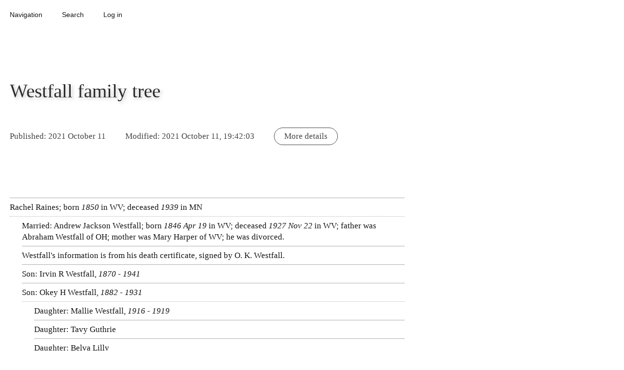

--- FILE ---
content_type: text/html; charset=UTF-8
request_url: https://database.ours.foundation/QH6QMFK/
body_size: 7480
content:
<!doctype html><html amp lang='en'><head><meta charset='utf-8'><script async src='https://cdn.ampproject.org/v0.js'></script><link rel='canonical' href='https://database.ours.foundation/QH6QMFK/'><style amp-boilerplate>body{-webkit-animation:-amp-start 8s steps(1,end) 0s 1 normal both;-moz-animation:-amp-start 8s steps(1,end) 0s 1 normal both;-ms-animation:-amp-start 8s steps(1,end) 0s 1 normal both;animation:-amp-start 8s steps(1,end) 0s 1 normal both}@-webkit-keyframes -amp-start{from{visibility:hidden}to{visibility:visible}}@-moz-keyframes -amp-start{from{visibility:hidden}to{visibility:visible}}@-ms-keyframes -amp-start{from{visibility:hidden}to{visibility:visible}}@-o-keyframes -amp-start{from{visibility:hidden}to{visibility:visible}}@keyframes -amp-start{from{visibility:hidden}to{visibility:visible}}</style><noscript><style amp-boilerplate>body{-webkit-animation:none;-moz-animation:none;-ms-animation:none;animation:none}</style></noscript><script async custom-element="amp-sidebar" src="https://cdn.ampproject.org/v0/amp-sidebar-0.1.js"></script><script async custom-element="amp-form" src="https://cdn.ampproject.org/v0/amp-form-0.1.js"></script><script async custom-element="amp-list" src="https://cdn.ampproject.org/v0/amp-list-0.1.js"></script><script async custom-element="amp-bind" src="https://cdn.ampproject.org/v0/amp-bind-0.1.js"></script><script async custom-element="amp-lightbox" src="https://cdn.ampproject.org/v0/amp-lightbox-0.1.js"></script><script async custom-template="amp-mustache" src="https://cdn.ampproject.org/v0/amp-mustache-0.2.js"></script><script async custom-element="amp-selector" src="https://cdn.ampproject.org/v0/amp-selector-0.1.js"></script><script async custom-element="amp-fx-collection" src="https://cdn.ampproject.org/v0/amp-fx-collection-0.1.js"></script><script async custom-element="amp-mathml" src="https://cdn.ampproject.org/v0/amp-mathml-0.1.js"></script><title>Westfall family tree</title><meta name='theme-color' content='#ffffff'><meta name='viewport' content='width=device-width,minimum-scale=1,initial-scale=1'><style amp-custom>body {text-align:left; font-family:Times, Serif; font-size:17px; line-height:1.3; background:rgba(255,255,255,1); margin:0; padding:0; } a,a:link,a:visited,a:hover {text-overflow:ellipsis; white-space:pre-line; overflow:hidden; text-decoration:none; color:rgba(50,115,165,1); } article a {text-decoration:underline; } em,.emphasis {font-style:italic; } strong,.strong {font-style:normal; text-transform:uppercase; font-weight:400; font-size:.95em; } .time {font-style:italic; font-weight:400; } .time-description {text-transform:uppercase; font-size:.9em; } .studies {box-shadow:0 0 40px -5px rgba(30,30,30,0.15); background:rgba(255,255,255,1); padding:50px 0; margin:50px 0; } .float_left {float:left; } .float_right {float:right; } #navigation-header {box-sizing:border-box; width:100%; padding:10px 0; z-index:100; margin:0 0 50px 0; } .navigation-header-item, .sidebar-back {font-size:85%; line-height:1em; margin:5px 10px; padding:8px 10px; border-radius:100px; display:inline-block; cursor:pointer; text-align:center; color:rgba(20,20,20,1); font-weight:400; font-family:Arial, Helvetica, 'Sans Serif'; } .sidebar-back {display:block; cursor:pointer; text-align:right; padding:3px 0; margin:10px 20px 0; } div.sidebar-navigation-item {display:block; } #login-popover-submit,#new-popover-submit,#delete-popover-submit,#search-submit {display:table; max-width:425px; margin:30px 50px; padding:10px 60px; border:0; border-radius:100px; background:rgba(20,20,20,1); color:rgba(255,255,255,1); box-shadow:none; box-sizing:border-box; opacity:0.8; } #search-submit {margin:20px auto; } .form-feedback {margin:15px auto 15px; padding:10px; text-align:center; } *:focus {outline:none; outline-width:0; } form {display:inline; } header {display:contents; } h1, h2, h3, h4, h5, h6 {color:rgba(20,20,20,1); width:auto; max-width:850px; border:0; display:block; clear:both; vertical-align:top; padding:0; text-align:left; word-break:normal; font-family:Times, Serif; } h1 {color:rgba(20,20,20,0.9); margin:100px 20px 40px; font-size:2.3em; line-height:140%; text-align:left; font-weight:400; text-shadow:3px 3px 7px  rgba(20,20,20,0.25); } h2 {font-size:1.5em; line-height:120%; font-weight:400; } h3 {font-size:1.3em; font-weight:400; } h4, h5, h6 {font-size:1.1em; font-weight:400; text-align:left; font-style:italic; } #edit-entry {float:right; border:1px solid #333; padding:8px 12px; } body, article, amp-mathml {position:relative; color:rgba(20,20,20,1); } span, div {background:inherit; } hr {display:block; clear:both; text-align:center; margin:60px 20px 70px; height:2px; background:rgba(20,20,20,1); border:0; } hr + hr {display:none; } p {box-sizing:border-box; vertical-align:top; font-weight:400; text-align:left; clear:both; position:relative; color:rgba(20,20,20,1); border:0; wudth:auto; overflow:hidden; text-overflow:ellipsis; min-width:0px; max-width:850px; } p,table,blockquote,h2,h3,h4,h5,h6 {margin:20px; } * + table,* + blockquote,* + h2,* + h3,* + h4,* + h5,* + h6,table + *,blockquote + *,h2 + *,h3 + *,h4 + *,h5 + *,h6 + * {margin-top:40px; } dl {padding:0 20px; border:1px dotted rgba(20,20,20,0.5); } dd {border-bottom:1px dotted rgba(20,20,20,0.5); } blockquote {box-sizing:border-box; vertical-align:top; clear:both; position:relative; background:rgba(255,255,255,1); border-width:1px; border-style:solid; border-color:rgba(20,20,20,0.8); border-radius:15px; padding:15px 0 0; max-width:700px; } cite {color:rgba(20,20,20,1); font-style:normal; opacity:0.6; } cite:before {content:'('; } cite:after {content:')'; } blockquote blockquote {} blockquote:before {content:'“     ”'; font-weight:700; box-sizing:border-box; font-size:40px; white-space:pre; line-height:30px; vertical-align:middle; text-align:center; font-family:Times; background:rgba(255,255,255,1); border-bottom:1px solid rgba(20,20,20,0.6); color:rgba(20,20,20,1); padding:0 0 0; display:block; margin:0 20px 16px; } table {box-sizing:border-box; table-layout:auto; border-collapse:collapse; border:0; min-width:850px; } th,td {box-sizing:border-box; margin:0; vertical-align:top; border:1px solid rgba(20,20,20,1); } th {font-style:italic; } .entry-metadata-wrapper {display:block; text-align:left; margin:0 0 100px; opacity:0.8; } .entry-metadata, .entry-metadata-more {display:inline-block; font-style:normal; margin:0; font-size:1em; padding:6px 20px; border:rgba(20,20,20,1); border-radius:100px; } .entry-metadata-more {font-style:normal; margin:8px 20px; border:1px solid rgba(20,20,20,1); cursor:pointer; } label,input,textarea,amp-selector,.input-button-wrapper {display:block; margin:5px 20px; padding:8px; width:850px; max-width:91%; text-align:left; border:0; border-radius:6px; box-sizing:border-box; font-size:0.9em; line-height:inherit; outline:0 none rgba(255,255,255,0); } input + .input-button-wrapper,textarea + .input-button-wrapper,amp-selector + .input-button-wrapper {text-align:right; } input,textarea,amp-selector {font-family:Arial, Helvetica, 'Sans Serif'; border-radius:10px; color:rgba(20,20,20,0.7); padding:15px; background:rgba(255,255,255,1); border:1px solid rgba(20,20,20,1); box-shadow:3px 12px 15px -9px rgba(50,50,50,0.1); } input[type="date"] {width:300px; } label {font-style:italic; color:rgba(20,20,20,1); padding:40px 16px 5px; opacity:0.8; } .admin-page-input {display:container; } .input-button {cursor:pointer; color:rgba(20,20,20,1); opacity:0.8; padding:7px 16px; border:1px solid rgba(20,20,20,1); border-radius:100px; display:inline-block; } textarea {height:600px; max-height:80%; overflow-y:scroll; resize:none; } .textarea-small {height:250px; max-width:650px; max-height:80%; overflow-y:scroll; resize:none; } amp-selector {padding:0; max-height:365px; overflow-y:auto; overflow-x:hidden; position:relative; outline:0 none rgba(255,255,255,0); } amp-selector span {padding:7px 10px; margin:0; display:block; text-overflow:ellipsis; white-space:nowrap; overflow:hidden; border-radius:0; border:0 none rgba(255,255,255,0); outline:0 none rgba(255,255,255,0); } amp-selector span[selected],amp-selector span[aria-selected="true"] {background:rgba(20,20,20,1); color:rgba(255,255,255,1); border:0 none rgba(255,255,255,0); outline:0 none rgba(255,255,255,0); } amp-selector span[disabled] {font-weight:400; color:rgba(20,20,20,1); opacity:0.6; } #admin-page-form-snackbar,#admin-page-form-save,#sidebar-inputs-button,.navigation-list-button {z-index:100; display:inline-block; position:fixed; right:20px; border-radius:100px; vertical-align:middle; cursor:pointer; border:1px solid rgba(20,20,20,0.35); } .navigation-list-button,#admin-page-form-snackbar {font-size:85%; font-family:Arial, Helvetica, 'San Serif'; bottom:17px; padding:7px 30px; background:rgba(255,255,255,1); color:rgba(20,20,20,1); } .navigation-list-button {cursor:pointer; } #admin-page-form-snackbar {cursor:default; font-style:italic; } #admin-page-form-save {bottom:65px; right:120px; background:rgba(20,20,20,1); color:rgba(255,255,255,1); padding:7px 40px 8px; } #sidebar-inputs-button {bottom:65px; background:rgba(255,255,255,1); color:rgba(20,20,20,1); padding:7px 20px 8px; } #sidebar-inputs {width:340px; } #sidebar-inputs span {box-sizing:border-box; border-radius:100px; display:inline-block; margin:0; cursor:pointer; } span.sidebar-inputs-toggle-button {border:1px solid rgba(20,20,20,1); padding:2px 11px; float:right; } span.sidebar-inputs-show-button {border:1px solid rgba(255,255,255,1); padding:2px 0; } span.sidebar-inputs-hide-button {border:1px solid rgba(20,20,20,1); padding:2px 11px; } #footer-formula {display:none; text-direction:rtl; margin:20px 0 50px; } .wrapper-list {display:block; max-width:850px; position:relative; } ul,ol,amp-list {display:block; position:relative; text-align:left; vertical-align:top; clear:both; margin:50px 20px; padding:0 0 7px 0; list-style:none; line-height:1.4; box-sizing:border-box; counter-reset:list-counter; border-width:0 0 1px 0; border-style:solid; border-color:rgba(20,20,20,0.35); } ul ul,ul ol,ul amp-list,ol ul,ol ol,ol amp-list,amp-list ul,amp-list ol,amp-list amp-list {border-width:0; margin:7px 0 0 25px; padding:0; } li {margin:7px 0 0; padding:7px 0 0; border-width:1px 0 0; border-style:solid; border-color:rgba(20,20,20,0.35); counter-increment:list-counter; list-style-type:none; width:auto; display:block; } ul ul li:first-child,ul ol li:first-child,ul amp-list li:first-child,ol ol li:first-child,ol ul li:first-child,ol amp-list li:first-child,amp-list amp-list li:first-child,amp-list ul li:first-child,amp-list ol li:first-child {margin-left:-25px; padding-left:25px; border-style:dotted; } ul ul li:last-child,ul ol li:last-child,ul amp-list li:last-child,ol ol li:last-child,ol ul li:last-child,ol amp-list li:last-child,amp-list amp-list li:last-child,amp-list ul li:last-child,amp-list ol li:last-child {} ul + ul,ul + ol,ul + amp-list,ol + ul,ol + ol,ol + amp-list,amp-list + ul,amp-list + ol,amp-list + amp-list {margin-top:7px; padding-top:0; border-width:1px 0 0 0; } ul + ul li:first-child,ul + ol li:first-child,ul + amp-list li:first-child,ol + ul li:first-child,ol + ol li:first-child,ol + amp-list li:first-child,amp-list + ul li:first-child,amp-list + ol li:first-child,amp-list + amp-list li:first-child {padding-top:0; border-width:0; } ol li,.ordered-list li {padding-top:3px; } ol li::before,.ordered-list li::before {font-weight:700; display:block; text-align:left; font-size:70%; padding:0 3px 3px 5px; margin:0 0 6px 0; border-bottom:1px dotted rgba(20,20,20,0.35); color:rgba(20,20,20,0.5); content:counter(list-counter, decimal); } ol ol li::before,ol .ordered-list li::before,.ordered-list .ordered-list li::before,.ordered-list ol li::before {content:counter(list-counter, lower-roman); } ol ol ol li::before,ol ol .ordered-list li::before,ol .ordered-list ol li::before,.ordered-list ol ol li::before,ol .ordered-list .ordered-list li::before,.ordered-list .ordered-list ol li::before,.ordered-list .ordered-list .ordered-list li::before {content:counter(list-counter, lower-alpha); } ul li::before,.unordered-list li::before {display:none; padding:0; margin:0; border-bottom:0; content:; } li p {margin:0; } li * + p {margin-top:10px; } .navigation-list, .navigation-list > .wrapper-list {display:block; margin:15px 0 0 0; max-width:595px; } .navigation-list ul,.navigation-list ol,.navigation-list amp-list {margin-top:0; } .navigation-list p {padding:1px 0 0 0; font-family:Arial, Helvetica, 'Sans Serif'; font-size:0.85em; } .navigation-list p,.navigation-list a {text-overflow:ellipsis; white-space:nowrap; overflow:hidden; } .amp-img-large-wrapper,.amp-img-thumb-wrapper {display:block; position:relative; max-width:100%; max-height:70%; box-sizing:border-box; text-align:center; } .amp-img-large-wrapper {width:595px; height:595px; } .amp-img-thumb-wrapper {width:255px; height:255px; } amp-img {margin:0 auto; display:inline-block; text-align:left; } amp-img.amp-img-large img,amp-img.amp-img-thumb img {object-fit:contain; } amp-lightbox, amp-sidebar {margin:0; background:rgba(255,255,255,1); text-align:left; box-sizing:border-box; position:relative; padding:10px 0 20px; } amp-lightbox {width:auto; } amp-sidebar {max-width:90%; width:468px; } amp-sidebar label {padding-top:10px; } .hide {display:none; } .show {display:inline-block; } .no-border {border-color:rgba(255,255,255,0); } @media only screen and (min-width: 650px) {.categories-item-button {display:inline-block; } } @media only screen and (max-width: 890px) {table {display:block; min-width:0px; width:auto; } th,td {display:block; width:100%; } th + th,td + td,th + td,td + th {border-top:0; } } @media print {#navigation-header, #footer-formula {display:none; } } </style></head><body><amp-state id='pageState' src='/api/page-state/'></script></amp-state><div id='navigation-header' amp-fx='parallax' data-parallax-factor='1.4'><div role='button' tabindex='0' class='navigation-header-item' on='tap:sidebar-navigation.open,sidebar-navigation.changeToLayoutContainer()'>Navigation</div><div role='button' tabindex='0' class='navigation-header-item' on='tap:sidebar-search.open'>Search</div><div role='button' tabindex='0' id='login-popover-launch' on='tap:login-popover.open' [class]="pageState.login.loginStatus == 'loggedin' ? 'hide' : 'navigation-header-item'" class='navigation-header-item' >Log in</div><a href='/QH6QMFK/edit/' target='_self'><div id='edit-launch' [class]="pageState.login.loginStatus == 'loggedin' ? 'navigation-header-item' : 'hide'" class='hide'>Edit</div></a><div role='button' tabindex='0' id='new-popover-launch' on='tap:new-popover' [class]="pageState.login.loginStatus == 'loggedin' ? 'navigation-header-item' : 'hide'" class='hide'>&#x271A; New</div><form id='logout' method='post' action-xhr='/logout-xhr/' target='_blank' on="
		submit:
			logout-submit.hide,
			logout-tryagain-submit.hide;
		submit-error:
			login-popover-launch.hide;
		submit-success:
			login-popover-launch.show,
			login-popover-submit.show,
			logout-submit.hide,
			logout-tryagain-submit.hide,
			administrative-list.hide,
			non-administrative-list.show,
			edit-launch.hide,
			view-launch.hide,
			new-popover-launch.hide,
			edit-entry.hide,
			login.clear,
			logout.clear,
			AMP.setState({pageState:{login: {loginStatus: 'loggedout'}}})
		"><div role='button' tabindex='0' id='logout-submit' on='tap:logout.submit' [class]="pageState.login.loginStatus == 'loggedin' ? 'navigation-header-item' : 'hide'" class='hide'>&#x2716; Log out</div><div role='button' tabindex='0' class='navigation-header-item' on='tap:logout.submit' id='logout-tryagain-submit' submit-error>&#x2716; Try logging out again</div></form></div><amp-sidebar id='sidebar-navigation' layout='nodisplay' side='left' on='sidebarOpen:login-popover.close,new-popover.close'><div class='sidebar-back' on='tap:login-popover.close,new-popover.close,sidebar-navigation.close,sidebar-search.close' role='button' tabindex='0'>Close</div><div id='administrative-list' [class]="pageState.login.loginStatus == 'loggedin' ? 'navigation-list' : 'hide'" class='hide'><div class='wrapper-list'><ul ><li><p><a href='https://database.ours.foundation/' target='_self'>database.ours.foundation</a></p><ul ><li><p><a href='https://database.ours.foundation/settings/' target='_self'>Settings</a></p></li><li><p><a href='https://database.ours.foundation/media/' target='_self'>Media</a></p></li><li><p><a href='https://database.ours.foundation/citations/' target='_self'>Citations</a></p></li></ul></li><li><p><a href='https://database.ours.foundation/offices-units/' target='_self'>Offices and units</a></p></li><li><p><a href='https://database.ours.foundation/demographic/' target='_self'>Demographics</a></p></li><li><p><a href='https://database.ours.foundation/party/' target='_self'>Parties</a></p></li><li><p><a href='https://database.ours.foundation/regions/' target='_self'>Regions</a></p></li><li><p><a href='https://database.ours.foundation/settlements/' target='_self'>Settlements</a></p></li><li><p><a href='https://database.ours.foundation/place/' target='_self'>Places</a></p></li><li><p><a href='https://database.ours.foundation/person/' target='_self'>People</a></p></li><li><p><a href='https://database.ours.foundation/article/' target='_self'>Articles</a></p></li></ul></div></div><div id='non-administrative-list' [class]="pageState.login.loginStatus == 'loggedin' ? 'hide' : 'navigation-list'" class='navigation-list'><div class='wrapper-list'><ul ><li><p><a href='https://database.ours.foundation/' target='_self'>database.ours.foundation</a></p></li><li><p><a href='https://database.ours.foundation/offices-units/' target='_self'>Offices and units</a></p></li><li><p><a href='https://database.ours.foundation/demographic/' target='_self'>Demographics</a></p></li><li><p><a href='https://database.ours.foundation/party/' target='_self'>Parties</a></p></li><li><p><a href='https://database.ours.foundation/regions/' target='_self'>Regions</a></p></li><li><p><a href='https://database.ours.foundation/settlements/' target='_self'>Settlements</a></p></li><li><p><a href='https://database.ours.foundation/place/' target='_self'>Places</a></p></li><li><p><a href='https://database.ours.foundation/person/' target='_self'>People</a></p></li><li><p><a href='https://database.ours.foundation/article/' target='_self'>Articles</a></p></li></ul></div></div></amp-sidebar><amp-sidebar id='sidebar-search' layout='nodisplay' side='left' on='sidebarOpen:login-popover.close,settings-popover.close,new-popover.close'><div class='sidebar-back' on='tap:sidebar-search.close' role='button' tabindex='0'>Close</div><label for='search-input'>Search the database</label><input type='text' id='search-input' required pattern=".{1,}" placeholder='...' on="input-throttled:AMP.setState({pageState:{searchTerm: event.value}}),sidebar-navigation-lightbox-search-list.changeToLayoutContainer()"><div id='search-submit' role='button' tabindex='0' on='tap:sidebar-navigation-lightbox-search-list.refresh,sidebar-navigation-lightbox-search-list.changeToLayoutContainer()'>Search</div><br><div class='navigation-list'><div class='wrapper-list'><amp-list id='sidebar-navigation-lightbox-search-list' credentials='include' layout='responsive' width='800' height='100' max-items='150' binding='refresh' reset-on-refresh='always' items='searchResults' [src]="'/api/search/?search=' + pageState.searchTerm"><span placeholder>Loading search results...</span><span fallback>No search results.</span><template type='amp-mustache'><li><p><a href='/{{entry_id}}/' target='_self'>{{header}}</a></p></li></template></amp-list></div></div></amp-sidebar><amp-lightbox id='login-popover' on="lightboxClose:inputPasswordTypeText.show,inputPasswordTypePassword.hide,AMP.setState({pageState:{login: {inputPasswordType: 'password'}}});lightboxOpen:sidebar-navigation.close,new-popover.close,inputPasswordTypeText.show,inputPasswordTypePassword.hide,AMP.setState({pageState:{login: {inputPasswordType: 'password'}}})" layout='nodisplay'><span role='button' tabindex='0' on='tap:login-popover.close,new-popover.close,sidebar-navigation.close,sidebar-search.close' class='sidebar-back'>Close</span><form id='login' method='post' action-xhr='/login-xhr/' target='_blank' on="
			submit:
				login-popover-submit.hide;
			submit-error:
				login-popover-submit.show;
			submit-success:
				login-popover.close,
				login-popover-launch.hide,
				logout-submit.show,
				administrative-list.show,
				non-administrative-list.hide,
				edit-launch.show,
				view-launch.show,
				new-popover-launch.show,
				edit-entry.show,
				login.clear,
				logout.clear,
				AMP.setState({pageState:{login: {loginStatus: 'loggedin'}}})
			"><label for='checkpoint_email'>E-mail address</label><input type='email' id='checkpoint_email' name='checkpoint_email' placeholder='E-mail address' required><label for='checkpoint_password'>Password</label><input type='password' [type]="pageState.login.inputPasswordType" id='checkpoint_password' name='checkpoint_password' placeholder='Password' required><div class='input-button-wrapper'><span class='input-button' role='button' tabindex='0' id='inputPasswordTypeText' on="tap:AMP.setState({pageState:{login: {inputPasswordType: 'text'}}}),inputPasswordTypeText.hide,inputPasswordTypePassword.show">Show password</span><span class='input-button' role='button' tabindex='0' id='inputPasswordTypePassword' on="tap:AMP.setState({pageState:{login: {inputPasswordType: 'password'}}}),inputPasswordTypeText.show,inputPasswordTypePassword.hide">Hide password</span></div><br><span id='login-popover-submit' role='button' tabindex='0' on='tap:login.submit'>Log in</span><div class='form-feedback' submitting>Submitting...</div><div class='form-feedback' submit-error><template type='amp-mustache'>Error. {{{message}}}</template></div><div class='form-feedback' submit-success><template type='amp-mustache'>{{{message}}}</template></div></form></amp-lightbox><amp-lightbox id='new-popover' on='lightboxOpen:login-popover.close,navigation-sidebar.close' layout='nodisplay'><span role='button' tabindex='0' on='tap:login-popover.close,new-popover.close,sidebar-navigation.close,sidebar-search.close' class='sidebar-back'>Close</span><form action-xhr='/new-xhr/' method='post' id='new' target='_top' class='admin-page-form' on="
			submit:
				new-popover-submit.hide;
			submit-error:
				new-popover-submit.show
			"><p>Do you really want to create a new entry?</p><label for='type'>Type</label><amp-selector layout='container' name='type'><div><span option='offices-units'>Offices and units</span><span option='demographic'>Demographics</span><span option='party'>Parties</span><span option='regions'>Regions</span><span option='settlements'>Settlements</span><span option='place'>Places</span><span option='person'>People</span><span option='article'>Articles</span></div></amp-selector><br><span id='new-popover-submit' role='button' tabindex='0' on='tap:new.submit'>Create new</span><div class='form-feedback' submitting>Submitting...</div><div class='form-feedback' submit-error><template type='amp-mustache'>Error. {{{message}}}</template></div><div class='form-feedback' submit-success><template type='amp-mustache'>{{{message}}}</template></div></form></amp-lightbox><article><div vocab='http://schema.org/' typeof='Article'><amp-sidebar id='sidebar-entry-info' layout='nodisplay' side='right'><div class='sidebar-back' on='tap:sidebar-entry-info.close' role='button' tabindex='0'>Close</div><div class='navigation-list'><div class='wrapper-list'><ul ><li><p>Type: <a href='/article/'><span property='genre'>Articles</span></a></p></li><li><p>Publisher: <a href='https://database.ours.foundation'><span property='publisher'>database.ours.foundation</span></a></p></li><li><p>Author: <span property='author'>database.ours.foundation</span></p></li><li><p>Type: <a href='/article/'><span property='genre'>Articles</span></a></p></li><li><p><i>Parent pages</i></p><ul ><li><p><i>Parent pages / Articles </i></p></li><li><p><a href='https://database.ours.foundation/4QND53L/' target='_self'>Personal genealogy</a></p></li></ul></li><li><p><i>Subpages</i></p><ul ><li><p><i>Subpages / People </i></p></li><li><p><a href='https://database.ours.foundation/2YVJSS5/' target='_self'>Bessie Westfall</a></p></li></ul></li></ul></div></div></amp-sidebar><header><h1 property='name' amp-fx='parallax' data-parallax-factor='1.3'>Westfall family tree</h1></header><div class='entry-metadata-wrapper'><span class='entry-metadata' amp-fx='parallax' data-parallax-factor='1.25'>Published: <time property='datePublished' datetime='2021-10-11'> 2021 October 11</time></span><span class='entry-metadata' amp-fx='parallax' data-parallax-factor='1.25'>Modified: <time property='dateModified' datetime='2021-10-11UTC00:00:00'> 2021 October 11, 19:42:03</time></span><span class='entry-metadata-more' amp-fx='parallax' data-parallax-factor='1.25' role='button' tabindex='0' on='tap:sidebar-entry-info.toggle'>More details</span></div><span property='articleBody'><div class='wrapper-list'><ul ><li><p>Rachel Raines; born <time class='time' datetime='1850'>1850 </time> in WV; deceased <time class='time' datetime='1939'>1939 </time> in MN</p><ul ><li><p>Married: Andrew Jackson Westfall; born <time class='time' datetime='1846-04-19'>1846 Apr 19</time> in WV; deceased <time class='time' datetime='1927-11-22'>1927 Nov 22</time> in WV; father was Abraham Westfall of OH; mother was Mary Harper of WV; he was divorced.</p></li><li><p>Westfall's information is from his death certificate, signed by O. K. Westfall.</p></li><li><p>Son: Irvin R Westfall, <time class='time' datetime='1870'>1870 </time> - <time class='time' datetime='1941'>1941 </time></p></li><li><p>Son: Okey H Westfall, <time class='time' datetime='1882'>1882 </time> - <time class='time' datetime='1931'>1931 </time></p><ul ><li><p>Daughter: Mallie Westfall, <time class='time' datetime='1916'>1916 </time> - <time class='time' datetime='1919'>1919 </time></p></li><li><p>Daughter: Tavy Guthrie</p></li><li><p>Daughter: Belva Lilly</p></li><li><p>Daughter: Mildred Pauley</p></li><li><p>Daughter: Bernice Newhouse</p></li><li><p>Daughter: Beatrice Westfall</p></li><li><p>Daughter: Izora Westfall</p></li><li><p>Son: Ernest Westfall</p></li><li><p>Son: Eugene Westall</p></li><li><p>Son: Edward Westfall</p></li><li><p>Son: Mansford Westfall, <time class='time' datetime='1913'>1913 </time> - <time class='time' datetime='1936-05-25'>1936 May 25</time></p><ul ><li><p>Married: Gay Westfall</p></li></ul></li></li></ul></li><li><p>Son: William Hollie Westfall, <time class='time' datetime='1882'>1882 </time> - <time class='time' datetime='1942'>1942 </time></p><ul ><li><p>Married to Bessie Gertrude Strader, <time class='time' datetime='1898'>1898 </time> - <time class='time' datetime='1988'>1988 </time></p></li><li><p>Doris Marjorie Levi, <time class='time' datetime='1918'>1918 </time> - <time class='time' datetime='2002'>2002 </time></p></li></ul></li><li><p>Son: Kenneth D Westfall, <time class='time' datetime='1885'>1885 </time> - <time class='time' datetime='1964'>1964 </time></p></li><li><p>Married: Andrew Jackson Adams, <time class='time' datetime='1829'>1829 </time> - <time class='time' datetime='1901'>1901 </time></p></li><li><p>Son: Philander Brafford Adams, <time class='time' datetime='1892'>1892 </time> - <time class='time' datetime='1962'>1962 </time></p><ul ><li><p>Daughter: Dorothy Summer</p></li></ul></li></ul></li></ul></div><br><br><br><div class='studies'><h2>Endnotes</h2><blockquote><p>Services are pending at Ekman-Unger Mortuary for Philander B. Adams, 70, who died Friday. He had been a Silverton resident for about two years.</p><p>He was a retired carpenter and came to Silverton from California. Survivors include a daughter, Mrs. Dorothy Summer of Silverton.</p><p><cite><a href='https://www.newspapers.com/image/316098607/' target='_self'><time class='time' datetime='1962-06-25'>1962 Jun 25</time>, The Capital Journal of Salem, OR</a></cite></p></blockquote><hr><blockquote><p>INFANT DIES SUDDENLY</p><p>After a few hours illness from membraneous croup, Mallie, the little three-year-old daughter of Mr. and Mrs. Okey Westfall, died at their home on Woodwords branch, yesterday. The funeral will be held tomorrow and burial will be made in the Spicer-Fisher cemetery.</p><p><cite><a href='https://www.newspapers.com/image/38763779/' target='_self'><time class='time' datetime='1919-12-05'>1919 Dec 05</time>, The Charleston Daily Mail</a></cite></p></blockquote><hr><blockquote><p>BODY IS FOUND BY FISHERMAN</p><p>Westfall, Who Leaped Off Patrick Street Span, Is Held Suicide</p><p>The body of Mansford Westfall, 23 years old, who leaped into the Kanawha river from the Patrick Street bridge on the night of May 25, Monday was at the home of his mother, Mrs. Okey Westfall, of Slip Hill, awaiting burial.</p><p>His body was recovered Sunday by J. G. Corns, of Iowa street, at stop No. 3 on the Dunbar line. The place where the body was recovered is several hundred yards below the Patrick Street bridge.</p><p>Corns, who was fishing along the river bank, saw Westfall's body floating in the water. He got some of his fishing line around it, according to Coroner James E. Roberts, and pulled it into bank. He then telephoned firemen, who pulled the body out of the water.</p><p>Coroner Roberts returned a formal verdict of suicide.</p><p>The body was removed to the Johnson funeral home and later to the home of his mother.</p><p>Funeral services will be held at 2 o'clock Monday afternoon at the residence. Burial was to be in the Fisher cemetery.</p><p>Surviving besides his mother are his wife, Mrs. Gay Westfall; six sisters, Mrs. Tavy Guthrie, Mrs. Belva Lilly, Mrs. Mildred Pauley, Mrs. Bernice Newhouse, Miss Beatrice Westfall and Miss Izora Westfall, all of near Charleston; and three brothers, Errnest, Eugene and Edward Westfall, all of near Charleston.</p><p>Westfall plunged from the Patrick Street bridge while he was in the company of Otho Board, of the Lock Six road. He left behind a suicide note, his cap and a pocket knife.</p><p><cite><a href='https://www.newspapers.com/image/21544044/' target='_self'><time class='time' datetime='1936-05-04'>1936 May 04</time>, The Charleston Daily Mail; the newspaper is dating May 4th but the death is mentioned as May 25th</a></cite></p></blockquote></div></span></div></article><amp-mathml id="footer-formula" layout="container" data-formula="\[ 1 = 5 = 613 = \infty \]"></amp-mathml></body></html>

--- FILE ---
content_type: text/javascript; charset=UTF-8
request_url: https://cdn.ampproject.org/v0/amp-mathml-0.1.js
body_size: 4880
content:
;
(self.AMP=self.AMP||[]).push({m:0,v:"2510081644000",n:"amp-mathml",ev:"0.1",l:!0,f:function(n,r){!function(){function r(n,t){return(r=Object.setPrototypeOf||function(n,r){return n.__proto__=r,n})(n,t)}function t(n){return(t=Object.setPrototypeOf?Object.getPrototypeOf:function(n){return n.__proto__||Object.getPrototypeOf(n)})(n)}function e(n){return(e="function"==typeof Symbol&&"symbol"==typeof Symbol.iterator?function(n){return typeof n}:function(n){return n&&"function"==typeof Symbol&&n.constructor===Symbol&&n!==Symbol.prototype?"symbol":typeof n})(n)}function i(n,r){if(r&&("object"===e(r)||"function"==typeof r))return r;if(void 0!==r)throw new TypeError("Derived constructors may only return object or undefined");return function(n){if(void 0===n)throw new ReferenceError("this hasn't been initialised - super() hasn't been called");return n}(n)}var o=Array.isArray;function u(n,r){(null==r||r>n.length)&&(r=n.length);for(var t=0,e=new Array(r);t<r;t++)e[t]=n[t];return e}function a(n,r){var t="undefined"!=typeof Symbol&&n[Symbol.iterator]||n["@@iterator"];if(t)return(t=t.call(n)).next.bind(t);if(Array.isArray(n)||(t=function(n,r){if(n){if("string"==typeof n)return u(n,r);var t=Object.prototype.toString.call(n).slice(8,-1);return"Object"===t&&n.constructor&&(t=n.constructor.name),"Map"===t||"Set"===t?Array.from(n):"Arguments"===t||/^(?:Ui|I)nt(?:8|16|32)(?:Clamped)?Array$/.test(t)?u(n,r):void 0}}(n))||r&&n&&"number"==typeof n.length){t&&(n=t);var e=0;return function(){return e>=n.length?{done:!0}:{done:!1,value:n[e++]}}}throw new TypeError("Invalid attempt to iterate non-iterable instance.\nIn order to be iterable, non-array objects must have a [Symbol.iterator]() method.")}var f,l=Object.prototype;function c(n){var r=Object.create(null);return n&&Object.assign(r,n),r}function v(n,r,t,e,i,o,u,a,f,l,c){return n}function s(n){return JSON.parse(n)}function m(n,r){try{return s(n)}catch(n){return null==r||r(n),null}}function p(n){var r,t=parseFloat(n);return"number"==typeof(r=t)&&isFinite(r)?t:void 0}function h(n){var r=Object.getOwnPropertyDescriptor(n,"message");if(null!=r&&r.writable)return n;var t=n.message,e=n.stack,i=new Error(t);for(var o in n)i[o]=n[o];return i.stack=e,i}function d(n){for(var r,t=null,e="",i=a(arguments,!0);!(r=i()).done;){var o=r.value;o instanceof Error&&!t?t=h(o):(e&&(e+=" "),e+=o)}return t?e&&(t.message=e+": "+t.message):t=new Error(e),t}function b(n){var r,t;null===(r=(t=self).__AMP_REPORT_ERROR)||void 0===r||r.call(t,n)}l.hasOwnProperty,l.toString;var y=["Webkit","webkit","Moz","moz","ms","O","o"];function g(n,r,t,e,i){var o=function(n,r,t){if(r.startsWith("--"))return r;f||(f=c());var e=f[r];if(!e||t){if(e=r,void 0===n[r]){var i=function(n){return n.charAt(0).toUpperCase()+n.slice(1)}(r),o=function(n,r){for(var t=0;t<y.length;t++){var e=y[t]+r;if(void 0!==n[e])return e}return""}(n,i);void 0!==n[o]&&(e=o)}t||(f[r]=e)}return e}(n.style,r,i);if(o){var u,a=e?t+e:t;n.style.setProperty((u=o.replace(/[A-Z]/g,(function(n){return"-"+n.toLowerCase()})),y.some((function(n){return u.startsWith(n+"-")}))?"-".concat(u):u),a)}}var w=/(?:^[#?]?|&)([^=&]+)(?:=([^&]*))?/g;function j(n){var r=arguments.length>1&&void 0!==arguments[1]?arguments[1]:"";try{return decodeURIComponent(n)}catch(n){return r}}function O(n){var r,t=c();if(!n)return t;for(;r=w.exec(n);){var e=j(r[1],r[1]),i=r[2]?j(r[2].replace(/\+/g," "),r[2]):"";t[e]=i}return t}function S(n){var r=(n||self).location;return O(r.originalHash||r.hash)}var E="";function x(n){var r=n||self;return r.__AMP_MODE?r.__AMP_MODE:r.__AMP_MODE=function(n){return{localDev:!1,development:I(n,S(n)),esm:!1,test:!1,rtvVersion:R(n),ssrReady:!1}}(r)}function R(n){var r;return E||(E=(null===(r=n.AMP_CONFIG)||void 0===r?void 0:r.v)||"01".concat("2510081644000")),E}function I(n,r){var t=r||S(n);return["1","actions","amp","amp4ads","amp4email"].includes(t.development)||!!n.AMP_DEV_MODE}function A(n,r,t){return r in n?Object.defineProperty(n,r,{value:t,enumerable:!0,configurable:!0,writable:!0}):n[r]=t,n}self.__AMP_LOG=self.__AMP_LOG||{user:null,dev:null,userForEmbed:null};var M=self.__AMP_LOG;function T(n,r){throw new Error("failed to call initLogConstructor")}function F(n){return M.user||(M.user=N()),function(n,r){return r&&r.ownerDocument.defaultView!=n}(M.user.win,n)?M.userForEmbed||(M.userForEmbed=N()):M.user}function N(n){return T()}function k(){return M.dev||(M.dev=T())}function L(n,r,t,e,i,o,u,a,f,l,c){return n}function P(n,r,t,e,i,o,u,a,f,l,c){return F().assert(n,r,t,e,i,o,u,a,f,l,c)}function U(n,r){return G(n=function(n){return n.__AMP_TOP||(n.__AMP_TOP=n)}(n),r)}function _(n,r){return G((t=D(n),(e=D(t)).isSingleDoc()?e.win:e),r);var t,e}function D(n){return n.nodeType?(t=n,r=(t.ownerDocument||t).defaultView,U(r,"ampdoc")).getAmpDoc(n):n;var r,t}function G(n,r){L(function(n,r){var t=n.__AMP_SERVICES&&n.__AMP_SERVICES[r];return!(!t||!t.ctor)}(n,r));var t=function(n){var r=n.__AMP_SERVICES;return r||(r=n.__AMP_SERVICES={}),r}(n)[r];return t.obj||(L(t.ctor),L(t.context),t.obj=new t.ctor(t.context),L(t.obj),t.context=null,t.resolve&&t.resolve(t.obj)),t.obj}var J=function(){function n(){}return n.generate=function(n){return function(n){for(var r=n.length,t=5381,e=0;e<r;e++)t=33*t^n.charCodeAt(e);return String(t>>>0)}(function(n){for(var r=[],t=0;1==(null==(o=n)?void 0:o.nodeType)&&t<25;){var e="";n.id&&(e="/".concat(n.id));var i=n.nodeName.toLowerCase();r.push("".concat(i).concat(e).concat(V(n))),t++,n=n.parentElement}var o;return r.join()}(n))},n}();function V(n){for(var r=n.nodeName,t=0,e=0,i=n.previousElementSibling;i&&e<25&&t<100;)i.nodeName==r&&e++,t++,i=i.previousElementSibling;return e<25&&t<100?".".concat(e):""}function C(n,r){var t=Object.keys(n);if(Object.getOwnPropertySymbols){var e=Object.getOwnPropertySymbols(n);r&&(e=e.filter((function(r){return Object.getOwnPropertyDescriptor(n,r).enumerable}))),t.push.apply(t,e)}return t}function q(n){for(var r=1;r<arguments.length;r++){var t=null!=arguments[r]?arguments[r]:{};r%2?C(Object(t),!0).forEach((function(r){A(n,r,t[r])})):Object.getOwnPropertyDescriptors?Object.defineProperties(n,Object.getOwnPropertyDescriptors(t)):C(Object(t)).forEach((function(r){Object.defineProperty(n,r,Object.getOwnPropertyDescriptor(t,r))}))}return n}var z="__AMP__EXPERIMENT_TOGGLES";function B(n){var r,t,e,i,u;if(n[z])return n[z];n[z]=c();var f=n[z];v(f);var l=q(q({},null!==(r=n.AMP_CONFIG)&&void 0!==r?r:{}),null!==(t=n.AMP_EXP)&&void 0!==t?t:s((null===(e=n.__AMP_EXP)||void 0===e?void 0:e.textContent)||"{}"));for(var m in l){var p=l[m];"number"==typeof p&&p>=0&&p<=1&&(f[m]=Math.random()<p)}var h=null===(i=n.AMP_CONFIG)||void 0===i?void 0:i["allow-doc-opt-in"];if(o(h)&&h.length){var d=n.document.head.querySelector('meta[name="amp-experiments-opt-in"]');if(d)for(var b,y,g=a((null===(b=d.getAttribute("content"))||void 0===b?void 0:b.split(","))||[],!0);!(y=g()).done;){var w=y.value;h.includes(w)&&(f[w]=!0)}}Object.assign(f,function(n){var r,t="";try{var e;"localStorage"in n&&(t=null!==(e=n.localStorage.getItem("amp-experiment-toggles"))&&void 0!==e?e:"")}catch(n){k().warn("EXPERIMENTS","Failed to retrieve experiments from localStorage.")}for(var i,o=(null===(r=t)||void 0===r?void 0:r.split(/\s*,\s*/g))||[],u=c(),f=a(o,!0);!(i=f()).done;){var l=i.value;l&&("-"==l[0]?u[l.substr(1)]=!1:u[l]=!0)}return u}(n));var j=null===(u=n.AMP_CONFIG)||void 0===u?void 0:u["allow-url-opt-in"];if(o(j)&&j.length)for(var S,E=O(n.location.originalHash||n.location.hash),x=a(j,!0);!(S=x()).done;){var R=S.value,I=E["e-".concat(R)];"1"==I&&(f[R]=!0),"0"==I&&(f[R]=!1)}return f}var X,H,W=function(){return self.AMP.config.urls}(),Z=function(){function n(n){this.St=n,this.Et=0,this.Rt=0,this.xt=c()}var r=n.prototype;return r.has=function(n){return!!this.xt[n]},r.get=function(n){var r=this.xt[n];if(r)return r.access=++this.Rt,r.payload},r.put=function(n,r){this.has(n)||this.Et++,this.xt[n]={payload:r,access:this.Rt},this.Tt()},r.Tt=function(){if(!(this.Et<=this.St)){var n,r=this.xt,t=this.Rt+1;for(var e in r){var i=r[e].access;i<t&&(t=i,n=e)}void 0!==n&&(delete r[n],this.Et--)}},n}();function $(n,r){return X||(X=self.document.createElement("a"),H=self.__AMP_URL_CACHE||(self.__AMP_URL_CACHE=new Z(100))),function(n,r,t){if(t&&t.has(r))return t.get(r);n.href=r,n.protocol||(n.href=n.href);var e,i={href:n.href,protocol:n.protocol,host:n.host,hostname:n.hostname,port:"0"==n.port?"":n.port,pathname:n.pathname,search:n.search,hash:n.hash,origin:null};"/"!==i.pathname[0]&&(i.pathname="/"+i.pathname),("http:"==i.protocol&&80==i.port||"https:"==i.protocol&&443==i.port)&&(i.port="",i.host=i.hostname),e=n.origin&&"null"!=n.origin?n.origin:"data:"!=i.protocol&&i.host?i.protocol+"//"+i.host:i.href,i.origin=e;var o=i;return t&&t.put(r,o),o}(X,n,r?null:H)}function K(n){return"https:"==(n=function(n){return"string"==typeof n?$(n):n}(n)).protocol||"localhost"==n.hostname||"127.0.0.1"==n.hostname||(t=".localhost",(e=(r=n.hostname).length-t.length)>=0&&r.indexOf(t,e)==e);var r,t,e}var Q=function(){return self.AMP.config.urls}(),Y={};function nn(n,r,t,e){var i=t||r.getAttribute("type");P(i,"Attribute type required for <amp-ad>: %s",r);var o=function(n){for(var r=0,t=n;t&&t!=t.parent;t=t.parent)r++;return String(r)+"-"+en(n)}(n),u={};return function(n,r){var t=n.dataset;for(var e in t)e.startsWith("vars")||(r[e]=t[e]);var i=n.getAttribute("json");if(i){var o=m(i);if(void 0===o)throw F().createError("Error parsing JSON in json attribute in element %s",n);for(var u in o)r[u]=o[u]}}(r,u),u=function(n,r,t,e){var i=Date.now(),o=r.getAttribute("width"),u=r.getAttribute("height");(e=e||{}).width=p(o),e.height=p(u),r.getAttribute("title")&&(e.title=r.getAttribute("title"));var a=n.location.href;"about:srcdoc"==a&&(a=n.parent.location.href);var f,l,c,v,s=D(r),m=_(r,"documentInfo").get(),h=(v=r,_(v,"viewer")).getUnconfirmedReferrerUrl(),d=function(n){for(var r=n.ownerDocument.body,t=0,e=0,i=n;i&&i!=r;i=i.offsetParent)t+=i.offsetLeft,e+=i.offsetTop;var o=n.offsetHeight;return function(n,r,t,e){return{left:n,top:r,width:t,height:e,bottom:r+e,right:n+t,x:n,y:r}}(t,e,n.offsetWidth,o)}(r);e._context={"ampcontextVersion":"2510081644000","ampcontextFilepath":"".concat(W.thirdParty,"/").concat("2510081644000","/ampcontext-v0.js"),"sourceUrl":m.sourceUrl,"referrer":h,"canonicalUrl":m.canonicalUrl,"pageViewId":m.pageViewId,"location":{"href":a},"startTime":i,"tagName":r.tagName,"mode":{localDev:!1,development:x(c).development,esm:x(c).esm,test:!1,rtvVersion:x(c).rtvVersion},"canary":(f=n,!(null===(l=f.AMP_CONFIG)||void 0===l||!l.canary)),"hidden":!s.isVisible(),"initialLayoutRect":d?{"left":d.left,"top":d.top,"width":d.width,"height":d.height}:null,"domFingerprint":J.generate(r),"experimentToggles":B(n),"sentinel":t};var b=r.getAttribute("src");return b&&(e.src=b),e}(n,r,o,u),u.type=i,Object.assign(u._context,e),u}function rn(n){return"".concat(Q.thirdParty,"/").concat("2510081644000","/vendor/").concat(n).concat(".js")}function tn(n,r,t){return function(n,r,t){var e=r.getMetaByName("amp-3p-iframe-src");if(!e)return null;var i=function(n,r){var t=arguments.length>2&&void 0!==arguments[2]?arguments[2]:"source";return P(null!=n,"%s %s must be available",r,t),P(K(n)||/^\/\//.test(n),'%s %s must start with "https://" or "//" or be relative and served from either https or from localhost. Invalid value: %s',r,t,n),n}(e,'meta[name="amp-3p-iframe-src"]');P(-1==i.indexOf("?"),"3p iframe url must not include query string %s in element %s.",i,e);var o=$(i);return P("localhost"==o.hostname&&!t||o.origin!=$(n.location.href).origin,"3p iframe url must not be on the same origin as the current document %s (%s) in element %s. See https://github.com/ampproject/amphtml/blob/main/docs/spec/amp-iframe-origin-policy.md for details.",i,o.origin,e),"".concat(i,"?").concat("2510081644000")}(n,r,t)||function(n,r){return n.__AMP_DEFAULT_BOOTSTRAP_SUBDOMAIN=n.__AMP_DEFAULT_BOOTSTRAP_SUBDOMAIN||"d-"+en(n),"https://"+n.__AMP_DEFAULT_BOOTSTRAP_SUBDOMAIN+".".concat(Q.thirdPartyFrameHost,"/").concat("2510081644000","/")+"".concat("frame",".html")}(n)}function en(n){var r;if(n.crypto&&n.crypto.getRandomValues){var t=new Uint32Array(2);n.crypto.getRandomValues(t),r=String(t[0])+t[1]}else r=String(n.Math.random()).substr(2)+"0";return r}function on(n){if(n.sandbox&&n.sandbox.supports){for(var r=["allow-top-navigation-by-user-activation","allow-popups-to-escape-sandbox"],t=0;t<r.length;t++){var e=r[t];if(!n.sandbox.supports(e))return void k().info("3p-frame","Iframe doesn't support %s",e)}n.sandbox=r.join(" ")+" "+["allow-forms","allow-modals","allow-pointer-lock","allow-popups","allow-same-origin","allow-scripts"].join(" ")}}function un(n){return"string"==typeof n&&n.startsWith("amp-")&&-1!=n.indexOf("{")}function an(n){return n.data}var fn="unlisten";function ln(n,r,t){var e=function(n,r){var t=n.listeningFors;return!t&&r&&(t=n.listeningFors=Object.create(null)),t||null}(n,t);if(!e)return e;var i=e[r];return!i&&t&&(i=e[r]=[]),i||null}function cn(n,r){for(var t=r;t&&t!=t.parent;t=t.parent)if(t==n)return!0;return!1}function vn(n){for(var r={"sentinel":fn},t=n.length-1;t>=0;t--){var e=n[t];if(!e.frame.contentWindow){n.splice(t,1);var i=e.events;for(var o in i)i[o].splice(0,1/0).forEach((function(n){n(r)}))}}}var sn=function(n){!function(n,t){if("function"!=typeof t&&null!==t)throw new TypeError("Super expression must either be null or a function");n.prototype=Object.create(t&&t.prototype,{constructor:{value:n,writable:!0,configurable:!0}}),t&&r(n,t)}(a,n);var e,o,u=(e=a,o=function(){if("undefined"==typeof Reflect||!Reflect.construct)return!1;if(Reflect.construct.sham)return!1;if("function"==typeof Proxy)return!0;try{return Boolean.prototype.valueOf.call(Reflect.construct(Boolean,[],(function(){}))),!0}catch(n){return!1}}(),function(){var n,r=t(e);if(o){var u=t(this).constructor;n=Reflect.construct(r,arguments,u)}else n=r.apply(this,arguments);return i(this,n)});function a(n){var r;return(r=u.call(this,n)).jb=null,r}var f=a.prototype;return f.preconnectCallback=function(){var n;(n=this.win,U(n,"preconnect")).url(this.getAmpDoc(),"https://cdnjs.cloudflare.com")},f.buildCallback=function(){var n,r=this;this.element.hasAttribute("inline")&&(n="1px"),this.mutateElement((function(){!function(n,r){for(var t in r)g(n,t,r[t])}(r.element,{width:n,height:"1rem"})}))},f.layoutCallback=function(){var n=this,r=function(n,r,t,e){var i=arguments.length>4&&void 0!==arguments[4]?arguments[4]:{},o=i.allowFullscreen,u=void 0!==o&&o,a=i.initialIntersection;L(void 0===r.isConnected||!0===r.isConnected);var f=nn(n,r,t,e);a&&(f._context.initialIntersection=a);var l=n.document.createElement("iframe");Y[f.type]||(Y[f.type]=0),Y[f.type]+=1;var c=r.getAmpDoc(),v=tn(n,c),s=$(v).hostname,m=JSON.stringify({"host":s,"bootstrap":rn(f.type),"type":f.type,"count":Y[f.type],"attributes":f});return l.src=v,l.ampLocation=$(v),l.name=m,f.width&&(l.width=f.width),f.height&&(l.height=f.height),f.title&&(l.title=f.title),u&&l.setAttribute("allowfullscreen","true"),l.setAttribute("scrolling","no"),g(l,"border","none"),l.onload=function(){this.readyState="complete"},l.setAttribute("allow","sync-xhr 'none';"),["facebook"].includes(t)||on(l),l.setAttribute("data-amp-3p-sentinel",f._context.sentinel),l}(this.win,this.element,"mathml");return r.title=this.element.title||"MathML formula",r.classList.add("i-amphtml-fill-content"),function(n,r,t,e,i,o){L(n.src),L(!n.parentNode),L(t);var u=n.ownerDocument.defaultView;!function(n){n.listeningFors||n.addEventListener("message",(function(r){if(an(r)){var t=function(n){return"string"==typeof n&&(n="{"==n.charAt(0)?m(n,(function(n){k().warn("IFRAME-HELPER","Postmessage could not be parsed. Is it in a valid JSON format?",n)}))||null:un(n)?function(n){if(!un(n))return null;var r=n.indexOf("{");return v(-1!=r),m(n.substr(r),(function(r){!function(n){var r=d.apply(null,arguments);setTimeout((function(){throw b(r),r}))}(new Error("MESSAGING: Failed to parse message: ".concat(n,"\n").concat(r.message)))}))}(n):null),n}(an(r));if(t&&t.sentinel){var e=function(n,r,t,e){var i,o=ln(n,r);if(!o)return o;for(var u=0;u<o.length;u++){var a=o[u],f=a.frame.contentWindow;if(f){if(e==f||cn(f,e)){i=a;break}}else setTimeout(vn,0,o)}return i?i.events:null}(n,t.sentinel,r.origin,r.source);if(e){var i=e[t.type];if(i){i=i.slice();for(var o=0;o<i.length;o++)(0,i[o])(t,r.source,r.origin,r)}}}}}))}(u);var a,f=function(n,r,t){for(var e,i=function(n,r){return n.getAttribute("data-amp-3p-sentinel")}(r),o=ln(n,i,!0),u=0;u<o.length;u++){var a=o[u];if(a.frame===r){e=a;break}}return e||(e={frame:r,events:Object.create(null)},o.push(e)),e.events}(u,n),l=$(n.src).origin,c=f["embed-size"]||(f["embed-size"]=[]),s=function(r,e,i,o){if("amp"==r.sentinel){if(e!=n.contentWindow)return;if(l!=i)return}e==n.contentWindow&&(r.sentinel!=fn?t(r,e,i,o):a())};c.push(s),a=function(){if(s){var n=c.indexOf(s);n>-1&&c.splice(n,1),s=null,c=null,t=null}}}(r,0,(function(r){var t;n.element.hasAttribute("inline")||(r.width=void 0),(t=n.getAmpDoc(),_(t,"mutator")).forceChangeSize(n.element,r.height,r.width)})),this.element.appendChild(r),this.jb=r,this.loadPromise(r)},f.unlayoutCallback=function(){var n,r;return this.jb&&(null===(r=(n=this.jb).parentElement)||void 0===r||r.removeChild(n),this.jb=null),!0},f.isLayoutSupported=function(n){return"container"==n},a}(n.BaseElement);n.registerElement("amp-mathml",sn,"amp-mathml[inline]{display:inline-block;vertical-align:middle}\n/*# sourceURL=/extensions/amp-mathml/0.1/amp-mathml.css*/")}();
/*! https://mths.be/cssescape v1.5.1 by @mathias | MIT license */}});
//# sourceMappingURL=amp-mathml-0.1.js.map